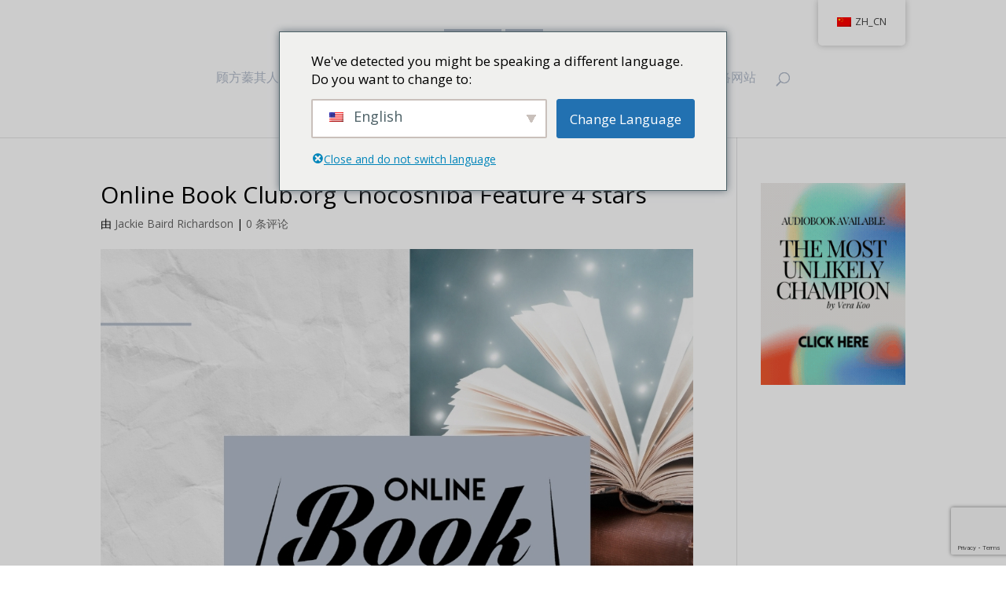

--- FILE ---
content_type: text/html; charset=utf-8
request_url: https://www.google.com/recaptcha/api2/anchor?ar=1&k=6Le_0REhAAAAAGf_TJZABX03EceW5FMIVeGULm_s&co=aHR0cHM6Ly92ZXJha29vLmNvbTo0NDM.&hl=en&v=PoyoqOPhxBO7pBk68S4YbpHZ&size=invisible&anchor-ms=20000&execute-ms=30000&cb=6ezo4n2swh9t
body_size: 48576
content:
<!DOCTYPE HTML><html dir="ltr" lang="en"><head><meta http-equiv="Content-Type" content="text/html; charset=UTF-8">
<meta http-equiv="X-UA-Compatible" content="IE=edge">
<title>reCAPTCHA</title>
<style type="text/css">
/* cyrillic-ext */
@font-face {
  font-family: 'Roboto';
  font-style: normal;
  font-weight: 400;
  font-stretch: 100%;
  src: url(//fonts.gstatic.com/s/roboto/v48/KFO7CnqEu92Fr1ME7kSn66aGLdTylUAMa3GUBHMdazTgWw.woff2) format('woff2');
  unicode-range: U+0460-052F, U+1C80-1C8A, U+20B4, U+2DE0-2DFF, U+A640-A69F, U+FE2E-FE2F;
}
/* cyrillic */
@font-face {
  font-family: 'Roboto';
  font-style: normal;
  font-weight: 400;
  font-stretch: 100%;
  src: url(//fonts.gstatic.com/s/roboto/v48/KFO7CnqEu92Fr1ME7kSn66aGLdTylUAMa3iUBHMdazTgWw.woff2) format('woff2');
  unicode-range: U+0301, U+0400-045F, U+0490-0491, U+04B0-04B1, U+2116;
}
/* greek-ext */
@font-face {
  font-family: 'Roboto';
  font-style: normal;
  font-weight: 400;
  font-stretch: 100%;
  src: url(//fonts.gstatic.com/s/roboto/v48/KFO7CnqEu92Fr1ME7kSn66aGLdTylUAMa3CUBHMdazTgWw.woff2) format('woff2');
  unicode-range: U+1F00-1FFF;
}
/* greek */
@font-face {
  font-family: 'Roboto';
  font-style: normal;
  font-weight: 400;
  font-stretch: 100%;
  src: url(//fonts.gstatic.com/s/roboto/v48/KFO7CnqEu92Fr1ME7kSn66aGLdTylUAMa3-UBHMdazTgWw.woff2) format('woff2');
  unicode-range: U+0370-0377, U+037A-037F, U+0384-038A, U+038C, U+038E-03A1, U+03A3-03FF;
}
/* math */
@font-face {
  font-family: 'Roboto';
  font-style: normal;
  font-weight: 400;
  font-stretch: 100%;
  src: url(//fonts.gstatic.com/s/roboto/v48/KFO7CnqEu92Fr1ME7kSn66aGLdTylUAMawCUBHMdazTgWw.woff2) format('woff2');
  unicode-range: U+0302-0303, U+0305, U+0307-0308, U+0310, U+0312, U+0315, U+031A, U+0326-0327, U+032C, U+032F-0330, U+0332-0333, U+0338, U+033A, U+0346, U+034D, U+0391-03A1, U+03A3-03A9, U+03B1-03C9, U+03D1, U+03D5-03D6, U+03F0-03F1, U+03F4-03F5, U+2016-2017, U+2034-2038, U+203C, U+2040, U+2043, U+2047, U+2050, U+2057, U+205F, U+2070-2071, U+2074-208E, U+2090-209C, U+20D0-20DC, U+20E1, U+20E5-20EF, U+2100-2112, U+2114-2115, U+2117-2121, U+2123-214F, U+2190, U+2192, U+2194-21AE, U+21B0-21E5, U+21F1-21F2, U+21F4-2211, U+2213-2214, U+2216-22FF, U+2308-230B, U+2310, U+2319, U+231C-2321, U+2336-237A, U+237C, U+2395, U+239B-23B7, U+23D0, U+23DC-23E1, U+2474-2475, U+25AF, U+25B3, U+25B7, U+25BD, U+25C1, U+25CA, U+25CC, U+25FB, U+266D-266F, U+27C0-27FF, U+2900-2AFF, U+2B0E-2B11, U+2B30-2B4C, U+2BFE, U+3030, U+FF5B, U+FF5D, U+1D400-1D7FF, U+1EE00-1EEFF;
}
/* symbols */
@font-face {
  font-family: 'Roboto';
  font-style: normal;
  font-weight: 400;
  font-stretch: 100%;
  src: url(//fonts.gstatic.com/s/roboto/v48/KFO7CnqEu92Fr1ME7kSn66aGLdTylUAMaxKUBHMdazTgWw.woff2) format('woff2');
  unicode-range: U+0001-000C, U+000E-001F, U+007F-009F, U+20DD-20E0, U+20E2-20E4, U+2150-218F, U+2190, U+2192, U+2194-2199, U+21AF, U+21E6-21F0, U+21F3, U+2218-2219, U+2299, U+22C4-22C6, U+2300-243F, U+2440-244A, U+2460-24FF, U+25A0-27BF, U+2800-28FF, U+2921-2922, U+2981, U+29BF, U+29EB, U+2B00-2BFF, U+4DC0-4DFF, U+FFF9-FFFB, U+10140-1018E, U+10190-1019C, U+101A0, U+101D0-101FD, U+102E0-102FB, U+10E60-10E7E, U+1D2C0-1D2D3, U+1D2E0-1D37F, U+1F000-1F0FF, U+1F100-1F1AD, U+1F1E6-1F1FF, U+1F30D-1F30F, U+1F315, U+1F31C, U+1F31E, U+1F320-1F32C, U+1F336, U+1F378, U+1F37D, U+1F382, U+1F393-1F39F, U+1F3A7-1F3A8, U+1F3AC-1F3AF, U+1F3C2, U+1F3C4-1F3C6, U+1F3CA-1F3CE, U+1F3D4-1F3E0, U+1F3ED, U+1F3F1-1F3F3, U+1F3F5-1F3F7, U+1F408, U+1F415, U+1F41F, U+1F426, U+1F43F, U+1F441-1F442, U+1F444, U+1F446-1F449, U+1F44C-1F44E, U+1F453, U+1F46A, U+1F47D, U+1F4A3, U+1F4B0, U+1F4B3, U+1F4B9, U+1F4BB, U+1F4BF, U+1F4C8-1F4CB, U+1F4D6, U+1F4DA, U+1F4DF, U+1F4E3-1F4E6, U+1F4EA-1F4ED, U+1F4F7, U+1F4F9-1F4FB, U+1F4FD-1F4FE, U+1F503, U+1F507-1F50B, U+1F50D, U+1F512-1F513, U+1F53E-1F54A, U+1F54F-1F5FA, U+1F610, U+1F650-1F67F, U+1F687, U+1F68D, U+1F691, U+1F694, U+1F698, U+1F6AD, U+1F6B2, U+1F6B9-1F6BA, U+1F6BC, U+1F6C6-1F6CF, U+1F6D3-1F6D7, U+1F6E0-1F6EA, U+1F6F0-1F6F3, U+1F6F7-1F6FC, U+1F700-1F7FF, U+1F800-1F80B, U+1F810-1F847, U+1F850-1F859, U+1F860-1F887, U+1F890-1F8AD, U+1F8B0-1F8BB, U+1F8C0-1F8C1, U+1F900-1F90B, U+1F93B, U+1F946, U+1F984, U+1F996, U+1F9E9, U+1FA00-1FA6F, U+1FA70-1FA7C, U+1FA80-1FA89, U+1FA8F-1FAC6, U+1FACE-1FADC, U+1FADF-1FAE9, U+1FAF0-1FAF8, U+1FB00-1FBFF;
}
/* vietnamese */
@font-face {
  font-family: 'Roboto';
  font-style: normal;
  font-weight: 400;
  font-stretch: 100%;
  src: url(//fonts.gstatic.com/s/roboto/v48/KFO7CnqEu92Fr1ME7kSn66aGLdTylUAMa3OUBHMdazTgWw.woff2) format('woff2');
  unicode-range: U+0102-0103, U+0110-0111, U+0128-0129, U+0168-0169, U+01A0-01A1, U+01AF-01B0, U+0300-0301, U+0303-0304, U+0308-0309, U+0323, U+0329, U+1EA0-1EF9, U+20AB;
}
/* latin-ext */
@font-face {
  font-family: 'Roboto';
  font-style: normal;
  font-weight: 400;
  font-stretch: 100%;
  src: url(//fonts.gstatic.com/s/roboto/v48/KFO7CnqEu92Fr1ME7kSn66aGLdTylUAMa3KUBHMdazTgWw.woff2) format('woff2');
  unicode-range: U+0100-02BA, U+02BD-02C5, U+02C7-02CC, U+02CE-02D7, U+02DD-02FF, U+0304, U+0308, U+0329, U+1D00-1DBF, U+1E00-1E9F, U+1EF2-1EFF, U+2020, U+20A0-20AB, U+20AD-20C0, U+2113, U+2C60-2C7F, U+A720-A7FF;
}
/* latin */
@font-face {
  font-family: 'Roboto';
  font-style: normal;
  font-weight: 400;
  font-stretch: 100%;
  src: url(//fonts.gstatic.com/s/roboto/v48/KFO7CnqEu92Fr1ME7kSn66aGLdTylUAMa3yUBHMdazQ.woff2) format('woff2');
  unicode-range: U+0000-00FF, U+0131, U+0152-0153, U+02BB-02BC, U+02C6, U+02DA, U+02DC, U+0304, U+0308, U+0329, U+2000-206F, U+20AC, U+2122, U+2191, U+2193, U+2212, U+2215, U+FEFF, U+FFFD;
}
/* cyrillic-ext */
@font-face {
  font-family: 'Roboto';
  font-style: normal;
  font-weight: 500;
  font-stretch: 100%;
  src: url(//fonts.gstatic.com/s/roboto/v48/KFO7CnqEu92Fr1ME7kSn66aGLdTylUAMa3GUBHMdazTgWw.woff2) format('woff2');
  unicode-range: U+0460-052F, U+1C80-1C8A, U+20B4, U+2DE0-2DFF, U+A640-A69F, U+FE2E-FE2F;
}
/* cyrillic */
@font-face {
  font-family: 'Roboto';
  font-style: normal;
  font-weight: 500;
  font-stretch: 100%;
  src: url(//fonts.gstatic.com/s/roboto/v48/KFO7CnqEu92Fr1ME7kSn66aGLdTylUAMa3iUBHMdazTgWw.woff2) format('woff2');
  unicode-range: U+0301, U+0400-045F, U+0490-0491, U+04B0-04B1, U+2116;
}
/* greek-ext */
@font-face {
  font-family: 'Roboto';
  font-style: normal;
  font-weight: 500;
  font-stretch: 100%;
  src: url(//fonts.gstatic.com/s/roboto/v48/KFO7CnqEu92Fr1ME7kSn66aGLdTylUAMa3CUBHMdazTgWw.woff2) format('woff2');
  unicode-range: U+1F00-1FFF;
}
/* greek */
@font-face {
  font-family: 'Roboto';
  font-style: normal;
  font-weight: 500;
  font-stretch: 100%;
  src: url(//fonts.gstatic.com/s/roboto/v48/KFO7CnqEu92Fr1ME7kSn66aGLdTylUAMa3-UBHMdazTgWw.woff2) format('woff2');
  unicode-range: U+0370-0377, U+037A-037F, U+0384-038A, U+038C, U+038E-03A1, U+03A3-03FF;
}
/* math */
@font-face {
  font-family: 'Roboto';
  font-style: normal;
  font-weight: 500;
  font-stretch: 100%;
  src: url(//fonts.gstatic.com/s/roboto/v48/KFO7CnqEu92Fr1ME7kSn66aGLdTylUAMawCUBHMdazTgWw.woff2) format('woff2');
  unicode-range: U+0302-0303, U+0305, U+0307-0308, U+0310, U+0312, U+0315, U+031A, U+0326-0327, U+032C, U+032F-0330, U+0332-0333, U+0338, U+033A, U+0346, U+034D, U+0391-03A1, U+03A3-03A9, U+03B1-03C9, U+03D1, U+03D5-03D6, U+03F0-03F1, U+03F4-03F5, U+2016-2017, U+2034-2038, U+203C, U+2040, U+2043, U+2047, U+2050, U+2057, U+205F, U+2070-2071, U+2074-208E, U+2090-209C, U+20D0-20DC, U+20E1, U+20E5-20EF, U+2100-2112, U+2114-2115, U+2117-2121, U+2123-214F, U+2190, U+2192, U+2194-21AE, U+21B0-21E5, U+21F1-21F2, U+21F4-2211, U+2213-2214, U+2216-22FF, U+2308-230B, U+2310, U+2319, U+231C-2321, U+2336-237A, U+237C, U+2395, U+239B-23B7, U+23D0, U+23DC-23E1, U+2474-2475, U+25AF, U+25B3, U+25B7, U+25BD, U+25C1, U+25CA, U+25CC, U+25FB, U+266D-266F, U+27C0-27FF, U+2900-2AFF, U+2B0E-2B11, U+2B30-2B4C, U+2BFE, U+3030, U+FF5B, U+FF5D, U+1D400-1D7FF, U+1EE00-1EEFF;
}
/* symbols */
@font-face {
  font-family: 'Roboto';
  font-style: normal;
  font-weight: 500;
  font-stretch: 100%;
  src: url(//fonts.gstatic.com/s/roboto/v48/KFO7CnqEu92Fr1ME7kSn66aGLdTylUAMaxKUBHMdazTgWw.woff2) format('woff2');
  unicode-range: U+0001-000C, U+000E-001F, U+007F-009F, U+20DD-20E0, U+20E2-20E4, U+2150-218F, U+2190, U+2192, U+2194-2199, U+21AF, U+21E6-21F0, U+21F3, U+2218-2219, U+2299, U+22C4-22C6, U+2300-243F, U+2440-244A, U+2460-24FF, U+25A0-27BF, U+2800-28FF, U+2921-2922, U+2981, U+29BF, U+29EB, U+2B00-2BFF, U+4DC0-4DFF, U+FFF9-FFFB, U+10140-1018E, U+10190-1019C, U+101A0, U+101D0-101FD, U+102E0-102FB, U+10E60-10E7E, U+1D2C0-1D2D3, U+1D2E0-1D37F, U+1F000-1F0FF, U+1F100-1F1AD, U+1F1E6-1F1FF, U+1F30D-1F30F, U+1F315, U+1F31C, U+1F31E, U+1F320-1F32C, U+1F336, U+1F378, U+1F37D, U+1F382, U+1F393-1F39F, U+1F3A7-1F3A8, U+1F3AC-1F3AF, U+1F3C2, U+1F3C4-1F3C6, U+1F3CA-1F3CE, U+1F3D4-1F3E0, U+1F3ED, U+1F3F1-1F3F3, U+1F3F5-1F3F7, U+1F408, U+1F415, U+1F41F, U+1F426, U+1F43F, U+1F441-1F442, U+1F444, U+1F446-1F449, U+1F44C-1F44E, U+1F453, U+1F46A, U+1F47D, U+1F4A3, U+1F4B0, U+1F4B3, U+1F4B9, U+1F4BB, U+1F4BF, U+1F4C8-1F4CB, U+1F4D6, U+1F4DA, U+1F4DF, U+1F4E3-1F4E6, U+1F4EA-1F4ED, U+1F4F7, U+1F4F9-1F4FB, U+1F4FD-1F4FE, U+1F503, U+1F507-1F50B, U+1F50D, U+1F512-1F513, U+1F53E-1F54A, U+1F54F-1F5FA, U+1F610, U+1F650-1F67F, U+1F687, U+1F68D, U+1F691, U+1F694, U+1F698, U+1F6AD, U+1F6B2, U+1F6B9-1F6BA, U+1F6BC, U+1F6C6-1F6CF, U+1F6D3-1F6D7, U+1F6E0-1F6EA, U+1F6F0-1F6F3, U+1F6F7-1F6FC, U+1F700-1F7FF, U+1F800-1F80B, U+1F810-1F847, U+1F850-1F859, U+1F860-1F887, U+1F890-1F8AD, U+1F8B0-1F8BB, U+1F8C0-1F8C1, U+1F900-1F90B, U+1F93B, U+1F946, U+1F984, U+1F996, U+1F9E9, U+1FA00-1FA6F, U+1FA70-1FA7C, U+1FA80-1FA89, U+1FA8F-1FAC6, U+1FACE-1FADC, U+1FADF-1FAE9, U+1FAF0-1FAF8, U+1FB00-1FBFF;
}
/* vietnamese */
@font-face {
  font-family: 'Roboto';
  font-style: normal;
  font-weight: 500;
  font-stretch: 100%;
  src: url(//fonts.gstatic.com/s/roboto/v48/KFO7CnqEu92Fr1ME7kSn66aGLdTylUAMa3OUBHMdazTgWw.woff2) format('woff2');
  unicode-range: U+0102-0103, U+0110-0111, U+0128-0129, U+0168-0169, U+01A0-01A1, U+01AF-01B0, U+0300-0301, U+0303-0304, U+0308-0309, U+0323, U+0329, U+1EA0-1EF9, U+20AB;
}
/* latin-ext */
@font-face {
  font-family: 'Roboto';
  font-style: normal;
  font-weight: 500;
  font-stretch: 100%;
  src: url(//fonts.gstatic.com/s/roboto/v48/KFO7CnqEu92Fr1ME7kSn66aGLdTylUAMa3KUBHMdazTgWw.woff2) format('woff2');
  unicode-range: U+0100-02BA, U+02BD-02C5, U+02C7-02CC, U+02CE-02D7, U+02DD-02FF, U+0304, U+0308, U+0329, U+1D00-1DBF, U+1E00-1E9F, U+1EF2-1EFF, U+2020, U+20A0-20AB, U+20AD-20C0, U+2113, U+2C60-2C7F, U+A720-A7FF;
}
/* latin */
@font-face {
  font-family: 'Roboto';
  font-style: normal;
  font-weight: 500;
  font-stretch: 100%;
  src: url(//fonts.gstatic.com/s/roboto/v48/KFO7CnqEu92Fr1ME7kSn66aGLdTylUAMa3yUBHMdazQ.woff2) format('woff2');
  unicode-range: U+0000-00FF, U+0131, U+0152-0153, U+02BB-02BC, U+02C6, U+02DA, U+02DC, U+0304, U+0308, U+0329, U+2000-206F, U+20AC, U+2122, U+2191, U+2193, U+2212, U+2215, U+FEFF, U+FFFD;
}
/* cyrillic-ext */
@font-face {
  font-family: 'Roboto';
  font-style: normal;
  font-weight: 900;
  font-stretch: 100%;
  src: url(//fonts.gstatic.com/s/roboto/v48/KFO7CnqEu92Fr1ME7kSn66aGLdTylUAMa3GUBHMdazTgWw.woff2) format('woff2');
  unicode-range: U+0460-052F, U+1C80-1C8A, U+20B4, U+2DE0-2DFF, U+A640-A69F, U+FE2E-FE2F;
}
/* cyrillic */
@font-face {
  font-family: 'Roboto';
  font-style: normal;
  font-weight: 900;
  font-stretch: 100%;
  src: url(//fonts.gstatic.com/s/roboto/v48/KFO7CnqEu92Fr1ME7kSn66aGLdTylUAMa3iUBHMdazTgWw.woff2) format('woff2');
  unicode-range: U+0301, U+0400-045F, U+0490-0491, U+04B0-04B1, U+2116;
}
/* greek-ext */
@font-face {
  font-family: 'Roboto';
  font-style: normal;
  font-weight: 900;
  font-stretch: 100%;
  src: url(//fonts.gstatic.com/s/roboto/v48/KFO7CnqEu92Fr1ME7kSn66aGLdTylUAMa3CUBHMdazTgWw.woff2) format('woff2');
  unicode-range: U+1F00-1FFF;
}
/* greek */
@font-face {
  font-family: 'Roboto';
  font-style: normal;
  font-weight: 900;
  font-stretch: 100%;
  src: url(//fonts.gstatic.com/s/roboto/v48/KFO7CnqEu92Fr1ME7kSn66aGLdTylUAMa3-UBHMdazTgWw.woff2) format('woff2');
  unicode-range: U+0370-0377, U+037A-037F, U+0384-038A, U+038C, U+038E-03A1, U+03A3-03FF;
}
/* math */
@font-face {
  font-family: 'Roboto';
  font-style: normal;
  font-weight: 900;
  font-stretch: 100%;
  src: url(//fonts.gstatic.com/s/roboto/v48/KFO7CnqEu92Fr1ME7kSn66aGLdTylUAMawCUBHMdazTgWw.woff2) format('woff2');
  unicode-range: U+0302-0303, U+0305, U+0307-0308, U+0310, U+0312, U+0315, U+031A, U+0326-0327, U+032C, U+032F-0330, U+0332-0333, U+0338, U+033A, U+0346, U+034D, U+0391-03A1, U+03A3-03A9, U+03B1-03C9, U+03D1, U+03D5-03D6, U+03F0-03F1, U+03F4-03F5, U+2016-2017, U+2034-2038, U+203C, U+2040, U+2043, U+2047, U+2050, U+2057, U+205F, U+2070-2071, U+2074-208E, U+2090-209C, U+20D0-20DC, U+20E1, U+20E5-20EF, U+2100-2112, U+2114-2115, U+2117-2121, U+2123-214F, U+2190, U+2192, U+2194-21AE, U+21B0-21E5, U+21F1-21F2, U+21F4-2211, U+2213-2214, U+2216-22FF, U+2308-230B, U+2310, U+2319, U+231C-2321, U+2336-237A, U+237C, U+2395, U+239B-23B7, U+23D0, U+23DC-23E1, U+2474-2475, U+25AF, U+25B3, U+25B7, U+25BD, U+25C1, U+25CA, U+25CC, U+25FB, U+266D-266F, U+27C0-27FF, U+2900-2AFF, U+2B0E-2B11, U+2B30-2B4C, U+2BFE, U+3030, U+FF5B, U+FF5D, U+1D400-1D7FF, U+1EE00-1EEFF;
}
/* symbols */
@font-face {
  font-family: 'Roboto';
  font-style: normal;
  font-weight: 900;
  font-stretch: 100%;
  src: url(//fonts.gstatic.com/s/roboto/v48/KFO7CnqEu92Fr1ME7kSn66aGLdTylUAMaxKUBHMdazTgWw.woff2) format('woff2');
  unicode-range: U+0001-000C, U+000E-001F, U+007F-009F, U+20DD-20E0, U+20E2-20E4, U+2150-218F, U+2190, U+2192, U+2194-2199, U+21AF, U+21E6-21F0, U+21F3, U+2218-2219, U+2299, U+22C4-22C6, U+2300-243F, U+2440-244A, U+2460-24FF, U+25A0-27BF, U+2800-28FF, U+2921-2922, U+2981, U+29BF, U+29EB, U+2B00-2BFF, U+4DC0-4DFF, U+FFF9-FFFB, U+10140-1018E, U+10190-1019C, U+101A0, U+101D0-101FD, U+102E0-102FB, U+10E60-10E7E, U+1D2C0-1D2D3, U+1D2E0-1D37F, U+1F000-1F0FF, U+1F100-1F1AD, U+1F1E6-1F1FF, U+1F30D-1F30F, U+1F315, U+1F31C, U+1F31E, U+1F320-1F32C, U+1F336, U+1F378, U+1F37D, U+1F382, U+1F393-1F39F, U+1F3A7-1F3A8, U+1F3AC-1F3AF, U+1F3C2, U+1F3C4-1F3C6, U+1F3CA-1F3CE, U+1F3D4-1F3E0, U+1F3ED, U+1F3F1-1F3F3, U+1F3F5-1F3F7, U+1F408, U+1F415, U+1F41F, U+1F426, U+1F43F, U+1F441-1F442, U+1F444, U+1F446-1F449, U+1F44C-1F44E, U+1F453, U+1F46A, U+1F47D, U+1F4A3, U+1F4B0, U+1F4B3, U+1F4B9, U+1F4BB, U+1F4BF, U+1F4C8-1F4CB, U+1F4D6, U+1F4DA, U+1F4DF, U+1F4E3-1F4E6, U+1F4EA-1F4ED, U+1F4F7, U+1F4F9-1F4FB, U+1F4FD-1F4FE, U+1F503, U+1F507-1F50B, U+1F50D, U+1F512-1F513, U+1F53E-1F54A, U+1F54F-1F5FA, U+1F610, U+1F650-1F67F, U+1F687, U+1F68D, U+1F691, U+1F694, U+1F698, U+1F6AD, U+1F6B2, U+1F6B9-1F6BA, U+1F6BC, U+1F6C6-1F6CF, U+1F6D3-1F6D7, U+1F6E0-1F6EA, U+1F6F0-1F6F3, U+1F6F7-1F6FC, U+1F700-1F7FF, U+1F800-1F80B, U+1F810-1F847, U+1F850-1F859, U+1F860-1F887, U+1F890-1F8AD, U+1F8B0-1F8BB, U+1F8C0-1F8C1, U+1F900-1F90B, U+1F93B, U+1F946, U+1F984, U+1F996, U+1F9E9, U+1FA00-1FA6F, U+1FA70-1FA7C, U+1FA80-1FA89, U+1FA8F-1FAC6, U+1FACE-1FADC, U+1FADF-1FAE9, U+1FAF0-1FAF8, U+1FB00-1FBFF;
}
/* vietnamese */
@font-face {
  font-family: 'Roboto';
  font-style: normal;
  font-weight: 900;
  font-stretch: 100%;
  src: url(//fonts.gstatic.com/s/roboto/v48/KFO7CnqEu92Fr1ME7kSn66aGLdTylUAMa3OUBHMdazTgWw.woff2) format('woff2');
  unicode-range: U+0102-0103, U+0110-0111, U+0128-0129, U+0168-0169, U+01A0-01A1, U+01AF-01B0, U+0300-0301, U+0303-0304, U+0308-0309, U+0323, U+0329, U+1EA0-1EF9, U+20AB;
}
/* latin-ext */
@font-face {
  font-family: 'Roboto';
  font-style: normal;
  font-weight: 900;
  font-stretch: 100%;
  src: url(//fonts.gstatic.com/s/roboto/v48/KFO7CnqEu92Fr1ME7kSn66aGLdTylUAMa3KUBHMdazTgWw.woff2) format('woff2');
  unicode-range: U+0100-02BA, U+02BD-02C5, U+02C7-02CC, U+02CE-02D7, U+02DD-02FF, U+0304, U+0308, U+0329, U+1D00-1DBF, U+1E00-1E9F, U+1EF2-1EFF, U+2020, U+20A0-20AB, U+20AD-20C0, U+2113, U+2C60-2C7F, U+A720-A7FF;
}
/* latin */
@font-face {
  font-family: 'Roboto';
  font-style: normal;
  font-weight: 900;
  font-stretch: 100%;
  src: url(//fonts.gstatic.com/s/roboto/v48/KFO7CnqEu92Fr1ME7kSn66aGLdTylUAMa3yUBHMdazQ.woff2) format('woff2');
  unicode-range: U+0000-00FF, U+0131, U+0152-0153, U+02BB-02BC, U+02C6, U+02DA, U+02DC, U+0304, U+0308, U+0329, U+2000-206F, U+20AC, U+2122, U+2191, U+2193, U+2212, U+2215, U+FEFF, U+FFFD;
}

</style>
<link rel="stylesheet" type="text/css" href="https://www.gstatic.com/recaptcha/releases/PoyoqOPhxBO7pBk68S4YbpHZ/styles__ltr.css">
<script nonce="c_yAcKZb2T4M6uDf3f5TSw" type="text/javascript">window['__recaptcha_api'] = 'https://www.google.com/recaptcha/api2/';</script>
<script type="text/javascript" src="https://www.gstatic.com/recaptcha/releases/PoyoqOPhxBO7pBk68S4YbpHZ/recaptcha__en.js" nonce="c_yAcKZb2T4M6uDf3f5TSw">
      
    </script></head>
<body><div id="rc-anchor-alert" class="rc-anchor-alert"></div>
<input type="hidden" id="recaptcha-token" value="[base64]">
<script type="text/javascript" nonce="c_yAcKZb2T4M6uDf3f5TSw">
      recaptcha.anchor.Main.init("[\x22ainput\x22,[\x22bgdata\x22,\x22\x22,\[base64]/[base64]/[base64]/[base64]/cjw8ejpyPj4+eil9Y2F0Y2gobCl7dGhyb3cgbDt9fSxIPWZ1bmN0aW9uKHcsdCx6KXtpZih3PT0xOTR8fHc9PTIwOCl0LnZbd10/dC52W3ddLmNvbmNhdCh6KTp0LnZbd109b2Yoeix0KTtlbHNle2lmKHQuYkImJnchPTMxNylyZXR1cm47dz09NjZ8fHc9PTEyMnx8dz09NDcwfHx3PT00NHx8dz09NDE2fHx3PT0zOTd8fHc9PTQyMXx8dz09Njh8fHc9PTcwfHx3PT0xODQ/[base64]/[base64]/[base64]/bmV3IGRbVl0oSlswXSk6cD09Mj9uZXcgZFtWXShKWzBdLEpbMV0pOnA9PTM/bmV3IGRbVl0oSlswXSxKWzFdLEpbMl0pOnA9PTQ/[base64]/[base64]/[base64]/[base64]\x22,\[base64]\\u003d\x22,\[base64]/Du8K7w4gxYAdzwpJlDQbCuwPCnhnClChEw6Qda8KVwr3DsipYwr9kEW7DsSrCv8KLA0FHw74TRMKWwrkqVMK6w44MF2PCv1TDrCV9wqnDuMKYw5M8w5dAAxvDvMOkw4/DrQMJwprCji/[base64]/[base64]/ClDbDgC7ChMObd1NBwpcpwoZnVMKyaj7CsMOQw67CkRPCg1p0w7rDgFnDhSzCnwVBwrvDm8O4wqkMw6cVacKDDHrCu8KMDsOxwp3DjRcAwo/DgMKPETk6cMOxNF05UMONR2vDh8Kdw6rDmHtAOAQew4rCosOHw5RgwojDukrCoRVbw6zCrjdkwqgGRzs1YE3Cp8Kvw5/CpcKww6I/FhXCtytowpdxAMKzfcKlwpzCryAVfAXCv37Dun8Xw7k9w5LDpjt2eU9BO8K5w5Rcw4BAwpYIw7TDhz7CvQXCtcK+wr/DuC55McK4wrnDqjocRMOkw4bDg8K5w5HDkE7Ck3V2bsO4BcKNM8Kjw4jDkcK8JC9awrzCoMOFfkoDOcKFFjXDvnVYwp5TAWdeQMOZXmvDtW/[base64]/Cj1RQQMKkwr01I1TCusKnIcKYZcOoChwSKX/Cm8OYUBgzacOSY8Omw7xcC3fDk302JB1Iwq1Zw5IuHcKPScO+w4DDmj/[base64]/DnU9iOcKBbMKJw4PDucO+w63DvMKySsKrw5/ClEnDjUDClHZ7wrM6w4ZZw4grOsKkw7TCjcO8DcKAw7/CnCXDj8K3e8OkwrzCrMK3w7jCqcKDwqB+wo4zwptXejbCgCbDhXEte8KYUcOXW8KCwrrChwRtwq1PXk/DkhwRw4xDBSrDuMOawojDu8Kbw4/[base64]/DjcOGwp8wwrzCvkvDl0fDnMKhQsKUYTUCLMO1wqhAwp/DrxvDrsOtU8O9VzvDncKKRsKWw6xiQjoQJFRIbcOpR1DCm8OlSMKqw4LDmsOkM8Oaw5BZwqTCq8Kvw7AQw6AALMOzBwx1w4NTasORw4R1wrQPwobDicKqwofCsiXCvsKaZ8KzHldXWWxyWsOPacO/w7phw4vDhcKywrjDpsKTw57CnyhcRDthRwVjJCFJw6HDksOaVMKTCBvCm3bClcOAwo/DgTDDhcKdwrd2NiPDjixVwq9df8Oaw6E7w6h/HXrCq8OQV8OOw71FZ21Cw4DDrMOpRhbCmMO1wqLDoU7DjsKqWGAWwqgXw4gcYsKXw7ZbUHzCgBhjw7EHbsOSQF7CmhbCgTHCo3hKJ8KdOMKDXcOACMO6NsO7w6MNC3VXfx7CvMOzahbDjcKZw4XDlAzCh8OCw4MmXiXDhmzCuABAwpJ9J8KBQ8Opwpx/X1Q6dcONwqBNJcKxaRbDqQzDjCAOMh8/fsK6wolyX8KWwroNwpt3w7XDuRdsw5lzbhfDjsOyfMKKXxvDrzkWHWLDhTDCn8Oce8KNE2khY07DkcOZwqfDhCfCohg/wpLCvSbCt8K2w6jDtcO6K8OSw5nDrsK/QhMvOMK9w5rCpkVZw53DmWnDkcKSAVjCsXNOZmEpw6XCqlTClcK/wqfDuHhXwq1+w5Frwo8fdE3DpFTDgMODw7vDs8OyS8KkcTt/Rh3CmcKbRBTCvF0JwqHDtGl6w5czRn9nRg5/wrDCvsKTfwsow4jCi0Jcw7YrwoPCgMKZVRDDksKuwrHCpkLDuCtTw6jCgsK9B8Oew4rCn8O7wo1vwr5LdMOMG8OfYMO7w5rCpMOww7fDm3LDuAPDqsOFE8KJw5rCrcKUWMK4wqI5WAXCmQ7Cmzp8wp/Cgzl2wrrDq8OhKsO/ZMOzFHrDhi7DgcK+DMONwo8sw5zDtsKUw5XDiQkZMsO0ImTChkzCqVbConrDhC16wrEjOcOuw6LDn8K/w7lOanDDpHFONQXDu8OKX8OBYz1TwogSGcK/KMO9wpTDjcKqLRHDl8O8wrnDtRA8wrfCg8OBT8ObTMOlQyXCpsOMMMOVaRZew60ywrTDiMKmHcOHZcOzwqfCrXjCnVULwqXDhRDDsQtcwrjCni81w75UfmMww4APwqF5H0DDvTnCpsK/w7DClFvCs8KoG8OOG1BBDcKLGcOww6XDr3DCr8OBIMOsHWLCn8O/wqnDtcKrEDHCvMO4ZsK/wpZuwovCqsOjwrXCo8OMTA/CjnPDj8Kqw5Q1wqnCrMKzFCkMAlEMwrnCr2prKH/[base64]/DgyXCpw3Ciz93w7TDsTkGMykLFcKCch1CQgTCo8ORWHBMHcOjUsO8wrUnwrJBTMKcSX8ywrDCtMKvKjDDrsKUKsOsw7NTwrw6Ry1CwqrCiD7DlCBAw7Z2w4M7IMORwphJYCzDmsKzP0s+w7bDuMKBw4/DoMOtwqvDk0nCh0/Cjn/DrzfDisKsezPCpFdpX8Ouw75fw57CrG/Dl8OdE37DtWHDpsKsW8OwCcK8woPCkmkdw6Y4w49EMcKyw5BzwpfDoGfDqMKDFTXDrAc1RMObEmPDiQE/[base64]/CqTNYwokywpcawpvCnBl3NBRpQsKwwp/Drz/CisKRwo3CsSjCi37DmGc3wr/CiRREwrnDqBkYcMOVN1IsEMKXBcKOCAjDscKZDMOmwpHDjsKAFRdMwrZwTA00w5pkw6rClcOuw4zDkSLDjsKYw6haY8OkTlnCpMOqbGVZwp/[base64]/ClsKbQcOScsOTwq0eHsOIwrM4w4XCicOPw6BVw6BPwp7DghU5WCzDisOcIMKdwpPDhcK5b8KWecO7L2nDicKXw73CllNUwpfDqsKVF8KVw4t0JMO4w47CniJyYFlXwolgb3zDo31aw5DCtsKbwo8pwoXDtsOOwrrCj8KEVkDCjHTDnC/Dm8Kqwqt4bsOHU8KPwoc6JTDCuDTCumQGw6MGCRPCisKBw5XDtBJwXCJBwpp8wqpjwplIERnDmGbDl3dnw7V6w4oHw6tVw5DDpl/CmMKrwrHDn8KLbxgWw5HDmQDDmcKkwpHClTLCjWUmTWZkw73DnSHDqCJwD8O1ccOTw7IoKsOnw6PCnMKfPMOMDW5eNF0aRsKsMsKcwqNcaEvCo8OHw74kJztZw5kKYlPCrHXDjSwww6HDtcODChXCi31yXcOKYMOhw53DmlYbw41/w5LCrxVNJsOFwqTCo8O7wpDDhMK7wp1zEsKawp1fwoXDowV0dxs6BsKmw4rDssOUwqfCt8OUZSo+VW9pMMKOwq1Vw6B+wrbDnsO2woXCmENdwoFJwrLDq8KZw67CoMKkDCsTwrApFBwGwpHDu0Zlwp1Qw5vDnsK3wp5aM2stVcOFw7M/[base64]/[base64]/DjiLCrcOVW8OwLEUaw5rCusKgw5sTGMOHw5gTH8OTw6F1fsK4w4lPeMKPRQtvwrtIw4jDgsKVwrjCq8OpdcOBwq/Dnklbw5HDlH/DvcOFJsK6a8KSw4w5CMK1LMKyw58WcsOvw6XDqsKMf2E4w55yJcKVwpVbw7VQwrTDnTDCr3PCgcK7wqTChcKFwrrCmibDkMK9wq/[base64]/[base64]/Cq3gawoPCsMKyw7fDlDQsJkZ9wrVwQsKjwrkowrPDlTzDoBzDrV1pXnnCs8Kjw5TCosOfeiDCh3fCsyTCuibCm8KCaMKaJsOLwrl3DcK8w65/TsKzwrc3TsOLw4hiUUJiVEbClMO+VzLCtTvCrUbDgQDDmGBZKsKUSCE/w63Dh8Kmw6hwwpcKTcO0BBTCpALCmMKAwqt1HgDCj8KdwohgMcOUwrPCssOldcO1wpXDgg4vwpfCll5bEcKpwp/Ct8ONYsKlBsOewpUIQcKQwoNuXsODw6DClhnCsMOdMEjCgsOqe8OiKMKEw5vDsMORMRHDm8ODw4XCjMO8WcKUwpDDjsOAw71cwpQyLRRAw4tZUG0wXxLDn3/Dh8OuFsKdf8KEw5YaAsOrPsKew4ouwoHCj8Kkw5HDjSDDssOqdMKgYXVmWgDDh8OmNcOmw4XDr8KUwqZ3wqnDuT5+JFDCgA4+WFwoFmEGw5YbDcO/wrFGVwHCgjHCjcOHwrV5w6x3HsKnM1bDoSM2aMK+UjZ0w7LClcOiR8KVcXt3w6lcOHLCr8OvSAXDvm9sw6/CvcKJw4h5w5bCmcOEesOBQmbDlHrClMOlw5XCvV0dwoPDpsOJwqLDpA0Lwqx5w5ItZ8KeMcOwwrjDpi1hw5cowpHDiQUtwqDDvcKFWWrDg8OzI8OpKTM4D1fCmAF0wpzDnMK/TcKTw7/DlcOwVz1bw4ZtwpM+SMOXAcOxJgwMAMOPcGRtw7ojFcK5w5rCg3YGCsKzZ8OJMMK3w7IbwqYzwoXDncOqw6nCpzcEaWvCqMOrw6Qow6NwOSnDiUHDrMOWCCTDosKZwpPCgsOiw7HDqSM7VGgAw4d8w6/DjcKdw48jLsOswrbCnx97wojCuFvDlh/CjsKVw5Mxw6sFPFUrwrFhRMOMwr40O1PCljvCnmBTw4lKwqlkE0TDokHDpcKSwp5VCMObwr/CisOaTSQPw6k6bQESw6AJNsKuw7p7w4RCwp8oc8KgcsKGwoZNaDNIDCbCjD91LHLCqsKZDMK6OcKXCcKBHlcow4ARWHrDgn7CrcOvwqrCmMOkwq4UDGvDu8KjM17Ds1V1EV0LIcOYDcOJTcK1w7/[base64]/[base64]/CjknDrHvDvwDDv8OfH1hCwpk8w6jCryDCvsOcw703wpRyAMOhwpzDk8KZwqLCpj0pwo3CsMOjCAscwoPCrCBNalBow6HCkU0lSmnCkQXCh23CmsOpwqLDinbCs3LDkcKdeGpTwrvDnsKewovDm8KMCcKfwrIVEwzDsQQewqjDh2ooW8KxTMOlWB/CvcOCJ8OhccKKwoBAwonDoV/Cs8OTesK/YcK4w7gqKMK7w6FewpnDicOLcG0VK8Kgw5VDY8Kibz/DpcOWwp5oScO+w6/CuRjCric8wrArwrVbasKHcsKoJArDlW5HecK7w4nDp8Kew6PCosOaw5jDgXTCo1XCgsKkwp/Dg8KCw5fCsQLDmsOfO8OccnbDucOqwqPCtsOhw5XCm8OEwpEvcsKMwptSYSsQwoUBwqMnC8KIwofDnVjDlcKnw6LCgMONG3FJwpBZwpHCi8KwwqkzR8OjBFbDq8ORwoTChsO5wonCsQ/DlQrCgMO9wpbCt8OXw4Ebw7YdMsO1w4QXw4hNGMOfw6UbTsOJw6hGccK+wopgw6Vxw7nCkQTCqk7CvXPDqcOXEcKfwo94wprDrMOcK8OBBDIrDsKsGzZXbsK1BsKNFcOCEcOEw4TDmlbDmcKQw5zCpwjDvTl+UCTChAkYw7RMw4Y/[base64]/[base64]/[base64]/bhsnw4DDlmAQw6XCnE8Tw7vCh8KCV3vDm1zDl8OLB38sw5PCu8O+wqU1w5PCtsKJwpR0w4TDjcOECVQEXF1edcKVw73DoTgBw4ATQHHDpMOVdMOdTsO4WTRfwpnDk0BBwrPCjW3Ct8Oow7QXVMOvwr5iWMK7b8K0w44Iw4fCkMK9Wg/[base64]/CisKcwr/DtDRrw6Y2w4DCusKxwrwNZMOvw4vClBbCl27DssKZw4dIYMKiwogIw4bDjMK1wrXCihXCpHgpOMOEw55VfcKIC8KBVTMoYE9/w6jDicKvSVMMVMOJwp4jw6wkw7cqMBBxZDxXFsKvasOKwrLDkcKAwpHCvn7DlsOCF8KFKsKiE8KDw7zDhsKOw5bCpjDCsQ45NRVAWkvDhsOlQcOkIMKvIcKjwoMQC055dEbCqwDCh1R/w4bDsmZ5dsKtw67DksKKwrY1w5tlwqrDtMKXwqbCucOQN8K7w73Du8O4wpU5QxjCnsOxw7PCi8KNCHnCqsKAw5/DlsOTK1XDn0ESw7JAFMKawpXDpz9bwrwrd8OYUUd5HlFkw5fDuHwiUMOQN8K5NU0PUnsVJ8OFw6DDncKwQMKPOQBALVrCrA04cg/CrcK9w4vCiXfDrzvDmsOiwqXCjQTCngbDpMOnDMK2esKiwpvCr8ODGcKyOcO7w6HCsHDDnHnCqQQTw5bCisKzNBJCw7HDhhJywrwjwrRRwo9KI0ktwpE2w4tFQwRzKlHDknnCmMOubgk2wq4/WFTCj0olB8K8AcOzw6fDuwDClcKawpfCq8KtUcOdQjTCvCg7w7nDg1PDl8Orw48bwq3DlsKgGibDoBQ4wq7DhzwiUCLDosOowq1Gw4PDhjBfJsK/[base64]/DscKqwoXCuDPCvFFWLhXDhcOgw6AAYFhgI8Oaw5XDoBDClzkfeVrDkMKCw6HDl8OXaMO0wrTDjAsCw45jIVYFGFfDqMOASMKEw556w6vCtQjDkVvDkEdQIsK7anMuSkFgc8K/[base64]/Cg0bDh8OFwpQSK1IYwq17w6cXwpTCl8K9ScK/[base64]/CucObw443wpvChMO/[base64]/DvinCgcO+w7fCknZ9WsOSw67DqS8bClTDqGoWw50BC8O/w6FDXXjCnsKrUg9qw6J6cMOjw4XDi8KMIcKjS8Krw7bDocKhSilFwp00W8K9MMO2wpHDk0nCl8Onw6HCkgtWU8OgJ17CgiARwrlISGtfwpfCpEwHw5/DosO4w4R1dcKUwpnDrcKAXMOVw4PDn8O1wpzCoxLDqWRoHBfDt8K4KB0swrHDoMKXwpRIw6jDjsOXwqDComB1fzQ9wp48wr/CoxM5w4kww7k1w7nDicO4fsKNcsKjwrzDpcKEwo7Cj1dOw4/[base64]/CiMKgU8OsfCUiwrEEYsOUwrXClwrChMOaQ8OwUHTDiXFfEMOqwqBdw5jDs8O9dk94FSVDwoBlwqpwIMKzw4RBwpTDrF5/wqnCkFdcwqPCqyN6ecOBw5bDlMO8w6HDmyx9BFPCncO8VmlyZMOgfj/CjWzDo8OpXmnDsB4fDQfDsiLCh8KGwrjDt8Obc1jClClKwqzDo38wwpTCksKdwqxPwoLDtgFseSXCs8Klw5doTcOYwrzDuQvDv8OmAkvCt2V/w7nCpMKWwpkhw4gCLsKBDVhRUMKKwq8kTMO8YMOewozCoMOvw4LDnBBHOcKKacKtYAPCvUwRwokvwq4nQsK1wp7CmhzCjkRSTsOpYcK/wr4zNVYbKgsBf8K6woPCoAnDlMKSwpPComoneC8tYTZgwr8jw4XDn2tZwo/DvQrChmfDpMOLJsKqFMKAwoIfez7DocKAMAbDpMOHw4DDlCrDsgIdwqLChHQRwoDDlDLDrMOkw7RFwrjDq8OWw6l+wr0Fw75MwrM3NsOrM8OnImnDkcOpL0JKU8O+w5EOw6bClkfClgYrw6nCi8O/w6VhWMKsdGLDq8OFH8OkdxbCqUTDmMKdfjBNO2XDhMOJARLChMO0wo/CgSnCnwjCk8KGwqZ0dxpTVMKYQmhJwoQDwqNPfMKqw5N6UWbCgMOWw4vDn8K4ecOAwr92XhLDkw/CnMK7FMODw7/DnMKmwpDCuMO7w6rCh2xrwowZeXzDhiJQfk/DjzrCtcK9wprDrG8pw6hxw4EywqkSR8KueMOSHjjDm8KVw7YkLx5BIMOpHjAta8OOwoJnS8OoPcKfWcKga0fDrkB3LcK7w6ZAw4fDusK7wqvCn8KnTSJuwooaIsOzwpnDk8KKI8KqEMKRw7BLw7FUwqXDkEvCvMKqPXkfalvDhHzDlkR/cmRDbiTDijrDmQ/DtsKEehgdb8KJwrPDgHTDmAfDkcKpwrDCuMO3wqNIw5YqN3TDoX3Dvz7DsRDDljfChsKOAsKTCsKNw4TCtjo9anjDusOPwoBuwrh5cw/DrEEVOlVGwp47RAR7w6d9w7vDjsOPw5R+fsOTw7hIMx4MY2rCtsOfLsOffsK+fmEzw7NAOcK8HVRfwq1Lw4MTw67CvMOSw5kMMxrDisOWwpfDtSFgTA56f8OWJV3DvsOfwqRNT8OVc0EPTcOwb8OBwoIaXGItZsOdQHXDlzLCh8Kfwp/ChMO4dMOAw4IGw7fCvsK/RyDDtcKKfMOiUh54T8OZKkDCrhQ8w5bDrTLDunLCsi/DuGnDq24+w6fDv1DDtsOBISE/KcKSw5xnw6Ikw53DpAgjw7lPN8KkRxjDrcKPOcORbGTCjx/[base64]/[base64]/CksOQc1DClHdFw40ffTQDw6PDjcOTw6bCuMObw5JQw7rCuypgw4LDu8OWw6/CjsOffQN7GcOpWw/CssKRRcOLMS3ClAwdw6DDu8Oyw5DDisOPw7gOesKEDBTDv8Ovw4Mkw7HDuzHDiMObEsOLB8KeVsKqXhhLw6h3WMOlC3fCicOlYiXCo1HDoDAoTsOVw7gVw4NlwoFJw7Rfwol2w5dvLlc+wotUw7J/Sk/[base64]/w5bChcK2M8O9CzRGYsOWTMOdwrnClyMuSQ5vw69ewqjCtsK8w4UFNsODFsO3wrYow5LCvsOcwoVYSMOIZcKQWlXDv8Kzw4w4wq1Obz4gPcKnwpZnw5QNw4RUVcKSwpYtwrhfGsOfGsODw780wr/CrlPCrcKbw4DDi8OrHjYBaMOpaQzDqsKvwq9vwqDDlMKwPcKTwrvCnsOdwo8mQsKtw6gsSQLCjjFcQMKmw6/DgcO2w4wpcVTDjgDDs8OpcVHDszBbYsKtDXjChcO4D8OcFcO1wo4dJMOVw6TDu8OywofDjXUcEA7CsgMXw55Fw6IreMKnwpXCr8Kgw4Iuw6rDp3oLw77CrsO4wq/DinBWwoIEwp0KHcO/[base64]/woTClDzDqcOdbcKJwpXDrMKuIcOEwqVmw7rDiQ0OWcKHwpBnYgDCvGHDtcKiwqvDjMO6w7JLwoHCn0NABcOFw7pOwqdMw7JSw6nCrsOEM8K0wrjDgcKbe1wqdTTDtWJzKcK1w7YHWXJGZnjDuwTDgMKRw4FxK8K9w45PfMOKw7PDpcK9d8KSwqlSwqV4wpLCg2/ClnbDicOOFcOhfsKzw5fCpFV8Tio2wofCpMKDRMO9wpNfbsOjXm3CvcOhwpvDlTzCmcKCwpDCp8OrC8OHKGBSYcKvNiAOw5RBw53DpCZIwoBSw7YOQCbDq8KDw4NnH8KjwrnCkgV5X8OXw6/DpHnCpyENwosYw5YyCcKJX0BiwoTDjcOoTmFKw7shwqPDphtNw4XChiQgbgHClTg0dsKXw7nCh1pDMsKFehEMScO+NA4kw6TCocKHEiXDtcOQwqzDii4Nw5PDgMOLw6hIw6vCvcOMZsOXADlhwpTCuiDDhn8rwq/CkhdfwpTDs8K/eFcWPsOxHBdFWUbDvMKHVcKVwqvDjMOZbEsbwqdGH8K2esO/JMOrP8OOOcOIwqTDtsOwK0fCh08Qw6PCucK6McKYw45uwp3DpcO4JB1JQsOQwoXCpsOTUQI3UMO2w5JPwrTDr0zCqMOPwoF5acKvTsO/PcKlwp7CmsOZeWt2w6QSw7ZRwofChAzDgsKKEcOmw67DiiULwqRPwqhFwqhxwpPDj13Dp2rCn3UPw6PCpcKVwrrDmUnCosOow7rDvXTCiC/CoWPDosO+W1TDoiXDp8Oiwr/CnMK7LMKJVMKhAsO/[base64]/[base64]/[base64]/QWbCqMKLwozCkcOoH8ObFDbCmsO4wqTCgwXDhMOdw59nw6xTw5zDusKWwpoPCG9TYMKvw794w6nCmkl4wowbTMO/wqFcwqMpNcONbcKcw5DDkMOIa8KQwoBew7/DncKNHxUVE8KrNyLDisOVw51Hw6FKwpBAw67DoMO/W8KOw5/[base64]/[base64]/Du8OxBz0rw4lbScOUwpjCrsOMwpsYwopww6vCtMOKOMOABD9FL8OMw6MSwr7Ci8O7V8ONwofCq17DksKtEcKqdcKlwqxqw6XCjx5Cw6DDqMKXw6/DrFfCisOdSMKzXVxODmoMWB5twpZLfcKQAMOew43Cp8Kcw77DgDDCqsKeA3XCrHbCoMODw5pIGjcWwo1Ew5hOw73Cr8OOw4rDn8KXIMO7M0dHw7oOwpB9wqY/w4nCmsOVUxrCnMKNQEfDkhPDtQrChsOGwp3CvcOAWsKAYsOww74aOsOiIMKHw6MNfEXDrGDDusOMw5LDg0M5OcKpw4AXTXdMRg4sw73Cm2DCoCYAN1TDuUPCgcKxw5PDtsOGw4PCt31qwoXDuWnDr8O/w5jDll5BwqVsM8KLw5DCgU93wpfDrsKqwod1w4bDgCvDlEvDnjLCkcORwrDCuSLDhsKabsOLGCvDtMOsSMK2FWkMR8K5WcOlw5PDlsKPWcKpwoHDqMK7fcOww6llw4zDu8KIw6FrCT/DlMO5w5QAVcODZivDucOSJD3CgwEDdsOyKUTDtiEXGMOZGMOoa8KOXGMnfSMZw6bDtlMCwpMzCcOnw4zCiMOkw7RGw6tPwqzCkcO4CcOMw6lqbA/DgcOwP8OYwpRPw6YZw4jCssKwwocWwo/DpMKdw6Uzw5bDpsKtw4zCs8K9w7JGJ1DDjMKZA8O6wrrCnVVlwqrCklRVw5g6w7ARBMK1w6ocw5Jww5TCngpgwo/CmMOdNXPCnBE8AD4Ow5VKOcK7eygUw4Few4jDj8OgbcK+f8O5QTzDocK1ahjDv8OtKGg7RMOYw77DnwzDtUcBY8KRMU/CuMKKWBpLUcOZw6LCp8O4B0xmwqHDgBfDh8OGwqfCpMOSw6kSwqrCkBkiw4tzwodXw4I+VzfCgsKVwqsew6V6A10kwq0RL8OmwrzDiCF1ZMOGccKyHsKAw43Dr8KrGcKMJMKCw5jChRzCr33ClRDDr8KYwr/[base64]/[base64]/[base64]/UCEBFRDDtsOjw7hLBjUAw6URwqvDo8KMSMOiw6kXwpfDjn/Dp8Otwp7Du8OdYcOHD8Oxw6DCmcKTRMK/N8KwwoTDqWPDvn/CphFOMRfCusO6w7PDl2nCtsO5wopMw4vDiU0Aw5HDtQg6W8KafXLDrlfDkCfDtjvCm8K9wqkWe8KuI8OMV8K0G8Onwq7CjMKZw7gAw41lw6xNfFrDvkLDtsKIYcOcw6hOw5DCu1TCicOgIWg7EMOKN8OiJXzDs8OxGxBcB8KgwpwNCkfDhgpswpsAXcKIFkx5w4/[base64]/CqsKTw4oQYMOVVQ0Ow4ZjQm3DjsO0w6J2cMOddgl/[base64]/DpEl+wrFXwrXCvMOOwoDCgVg1YMKyw7TDv8KaOcOfG8OPw4YuwrnCvMOub8OkWcOPV8OBLg/CtRZowqLDj8K0w6TDrGPCjcK6w4N1DlTDiFRqw61dZVvCrwrDjMOUegNfe8KIH8KEwrzDuXpmwq/ClAjDg1/[base64]/[base64]/ccODTBbDn8Kfw5HDucOTO8OJwoY9cxcJwonDg8OMG3XChcO8w7zCo8OowodQH8KhekgJBEZoIsOgdsOTS8OuWSTCiSjDp8Kyw41BGj/[base64]/DiQ8kw6BGeBHCu8KYwprDm1LCj3LCv8K1woJZw6olw6YAwqEHwp3DnClqD8OFasOgw6PCpAUrw5h9wp8LA8OgwqjCvi3CgMKDNsOWUcKuwpXDv3nDrjhCwrHCvMO6wokYwqtCwqnCrsKXQADDhEd9G07CkhvCvwrCkxFjPBDCmMK0K1ZWwqnChV/DjsKAGcKXNE9wOcOjacKPw5nClC/ChcK2OsOaw5HChcKNw7ZoJFbCrsKKw6N/w5TDncKdP8K1cMKywr3Dv8Ozw5cYVcOgbcK9dsOGwq42wptgSGhqXDHCq8K+FWbCpMOzwo8+w5HDssKvTybDgQp1wrXDsV0ZbWwpFMKJQsKDXWdKw6vDuFlUwqnChhB/e8KbZU/Ck8O9wrJ5w5pwwrUnwrDCq8KPwq/CvhPCu058wq9pTMOYfXXDmMO/YcOKVVXDiQ8qwq7CokzDn8Kgw4HDv3IcEybCk8O3w4gyX8OUwpFJwoDCryfDlAdQw48xw5R/wrXDrhEhw7AeZMOTXydlCQfDtMOKPSHCmcO/[base64]/DsTnDkMKgwocPwp0aKG/CvBN/WmbDlcKiecK+QsORwpbDkhJ1W8K3wrVww73CkHA/IcO8wr4hwq3DrMK9w6xFwro7PABhw6UwFCbCocK8wpE1w4zDuxIIwqcHCQdTWRLCikF6wpzDlcOAcsKKDMK3UFXChsKfwrTCs8KGw7UfwqRvD3/CoX7DlU5dwpPDvTw9JmvDt31aUh1uwpLDksKowrMtw5PChcOPDcO6A8KiDsKxJkN8wrXDjhjCtx/DoifDtEPCpsOhL8OMQFQ2AE5uC8OUw5VZw71qRsO7wq7Dtm8lBDoUw5jCtB0XJwzCsygbwqbCpRxAJ8KmacKVwrHDvVFHwqsPw5TCusKIw5jCpB89wp9Nwr5bwrfCpBFmw5BGIg4xw6sQPMOLwrvCtn8SwrgMecOEwp/[base64]/CELCsSXDr09Vwpx3XsO0DRBsw7gmw4PDtcO+wqUKeVYZw6s1TSDDpcK+RSlnR1d/[base64]/DjzAAw5BNKsKEwr48wrVgBlfCvMKXw6wBw6nDugfCrlR+RW/DsMOndAJowqB5wrdKM2fDiA/[base64]/ZcOrVTMxw4XCtcK+HsK6w5Nfw7o+ah8vVxjDiWMHKsOpZzXDt8KYfsKhCgsZCcKfF8O+w7bCmzjDucOww6UJw65kf18Ew47DsyIxY8KIwoMfwq/[base64]/w4XCn8K9woLDicKaf0rDimbDt0/DoQzDtMKkakXDuk4oesOxw5URE8OnSsO2w5Ubw6zDvV3DlDszw4HCqcOhw6YycsKnPwk+JMOtGV/DowXDgMOfbhcBe8KbZzEZwoVjcW7DlXtPLVjCk8OnwoAjc1vCjVXCv0zDiDQbwrBXwonChcK+w5rCr8KvwqHCpk/Dm8KgGG3CuMOWJMK1wqceDcKiRMOZw6cLw5wcARjDiArDpRUJS8KXIkTDlxHDu1k0b1h8w4Zew4BgwpVMw43DiEnCi8K2w4oUIcKFCVLCoDclwpnClcOyem1XV8OQGcOFTE/Dt8KIDSdvw4gyGcKDYcKzH1p6P8ORw4vDlkB6wrUiwrzCvXXCujPCqR4RQ17Cu8OCw6/Cg8KkNUPDmsOyFRUKE2YHw4rChcKzbsKePi/ClsOEOQ5LeBQEw61ML8OTw4PDhMOhwpVHAcO+IV4RwpTCgAd8dMKzwrTCj1k5EyNiw6rDjcOFJsOzwqvCsjBmX8KyHlLDoXzCvFkiw48NDsO6esOXw73DuhvDilY/OMOkwqwjQMOPw6XDnMKwwpt4J0FUwozDqsOmThYyZhvCi1ArbMOHfcKgfkZfw4rDtgfCqcO5T8K2Q8KxC8KKF8K8LMK0wqVtwoo4fR7ClFgfOnfCkTPDig5SwpZrNHNIU2EsDSXCiMOIdMObDMKxw6bDnxDDuD3CqcOGw5rDn0xpwpPCh8OLw6ldIsKIWcO/w6jCnzHCr1PDozAQb8Kab0nCuBpaMcKJw5oRw55JYcK/QDM5w5TCgmc1bBgRw7/DrsKZAxPCo8ORworDv8OSw487K0Zmw5bCjMKxw4JSC8KNw6PCuMOeAsKNw4rCk8KAw7fCikE4AcK8wrtVwqVYEsKhw5rCqsKuDXHDhMOJejLCosKbAyjCjsKPwqXCt1TDoRvCqsOPwr5Ew6PDgsOZJ2HDoivCsHnCn8OWwqLDkzfDmmwJw6shI8OjAsKiw6bDuGfDmx/DvmbCjh9qJGoNwrEowqTCmwZtZcOHMsKdw6lPZDkiwrcbel7DoyrCv8Oxw53Di8KPwoAIwohSw7oVc8Obwoo1wrfDvsKtw7kAw6nClcKfWcK9U8OQB8O2Fjs4wqg/w4RpGMKGwq4IZyjDjsKTL8KWWijChMODwrbDjgbClcKRw6cfwrIHwp4Ow7bCmjA3BsKCc0teEcKjw4RYNDQiw4DCoD/ChyVPw5bDhmPCrEnCoglVwqEewoDDhT0KBEvDuFbCssK4w5xww7tbPcK1w4HDmHPDj8O2woBDworDvMOLw7fCgg7DlsKrwrs8ZcOkSwvCg8KUw59XWj54w6AqZcOJwqzCniHDg8O2w5XCsAbCmsO7LEvDo3HDpw/CrRkxJ8Kxe8OsaMKGf8OEw4NqYcOrfBRgw5lJB8KdwofDqExaQnggLAQnw7TDn8Ouw7o8XMOBBj0sLiQvdMKfCXV6dQ9LIBpxwqczQcKow5QvwrjCkMOIwqN8VnFgEMK1w6t5wonDpMOuQsOcQsONw5HClcK/[base64]/DlsOQw4tRwrMYbCEaJEXDnsO5Rm7DgcKAwq3Cnm7DvCDDosKNfsKxw7V5w7bCmXJdYh0uw7HDsCvDvMKgwqDCvy4Dw6o5w7NkMcOkwpDDi8KBVMKlwrkjw5cjw6FSXGteRhTCplHDnGvDhMO6A8OwHCgSw4FfN8OpejRaw73CvcKRRm/Dt8KkF35nbcKlTsOVFlHCsWUOw5xHCl7DsVs2M2LCj8KmMsOkwp/DhEUfwoYEw6E1w6LDlDkpw5nCrcOpw6Eiw53Di8KZwqw3cMOjw5vDoxFBSsKEHsOdXjtAw7RnfxzDscOlUsK7w5BIScOWUCTCkl7DssOlwr/[base64]/DgErDocKgwpnClcK6wr4aT8KSL2zDscKpZ8KsWcKGwqjDmggPwq1Hwp8mdMKyEAvDn8Kswr/CjVPCvsKOwovCnsKrEiM3w47DocKMw6nCiDxowrlTLsKtwqQwf8ONwqYow6VfUVwHdQXDk2MEXlpkw5tMwonCpsKgwpHDkCVPwrV/[base64]/ClcK4HcOkBsO8wrg1VnPCuBfDh2xdHgl9Wn93M3NWwrUVw58owqDClMKVBMKzw6/Dl2dCHHElcsOTXT/DpcOpw4jDkcKkfX3CicKrJmjDocObM07DrGFiw5/CqC41worDtWlKJCTDrcOCRkxWZzV0wrLDkGBNVzQGw4ESBsKCwo5WZcKpwr9BwpwmdsKYwr/DhSZGwqnDhETCjsOIUGzDrsKdeMOgHMK4wqTDocOXDUwawoXDiyt0H8KCwpwiQgDDoAAow5BJBkJCw4zCg25CwpjDgcOOdMKwwq7CmArDlXgkwoPDjSFxLGF2N2TDpy9VGMOUQSXDl8OHwohQPCxtwrM0woUZDnPCiMKZS3YOODI6wo/[base64]/DnRNqXXDDvBjDoWwMUgpDw5/DgmbCnMK5H2LCucO4a8KXesO/dG3CmMO/w6fDlsKoFh/DlGPDtU8bw4PCv8OQw5vCl8K5woRUbgXDrMKswq0uBMKTw5fCkgbCpMOkw4fCklRWFMO0wq0+UsKWwp7CiGlSFV/DplEPw7rDkMOKw7cARjrCrTdjwr3Ck3IadnrDgzphCcOww7pjVMKEMDFRw6jDqcKgw7XCh8K7w4nCuG/CisO8wrrCtBHDs8OjwrLCnsOkwrVYCwnDmcKPw6fDgMO2LAhnWWDDjMOmw60UbMOyRsO/w7h4YsKrw4BEwrLDu8OlwpXDr8K6wpfDh1fCkiLCj3zDmMO9AsKLMMKxUcO3wrPCgMORPnfDtVpTwox5wosfw7jDgMKSw7hfw6PCt30MLV8/wptsw5TDiADDo0pQwrXCoVhxIFvDtlsFwq7Cux7DhcOsXUNdGcO2w5HCl8Ogw6Q7MMOZw5vCkR7DoiPDmmRkw51LVAEBw6Iwwr0Nw6ssGsKpZAXDj8OTfDLDl0vCmCXDp8KmYHkuw5/CuMOBTDbDscKgWsK1wp4xfcKJwrgrG3l1e1Iywq3CmMKwZcKaw6nDncO6cMOHw69SAMOZCGzCmmDDsHLCkcKhwo/DgiBewoxLNcKeM8K5BsKHQ8OBUWzCnMOfwpBjcSPDjy0/w6rCnhNsw5d0ZnwSw68tw4dmw5HCnsKBesOwVTBXwq41EMO5wo/CmcOjNjzCiWQMw5pgw4TCu8OvBGvCi8OAK1jDssKGwpTCqcOvw5DCgMKHXsOkG1fDncK9X8KlwoIaeQXDm8OIwrAjZMKVw57DnwQrGMOlZsKcwrrCsMKZPxzCrsK4MsKAw63DtiDDgBfDl8OyTQASwrnDnsKMOwU/wpxtwq8lS8OcwppJLsKqwrzDrCnDmzc9HMKcw7rCrThQw7rCoy9tw5Znw7YUw4Z+LFDDuwfCmkjDtcKTesO7M8KXw5zCicKBwo46woXDicKbFsOLw6B6w5pOYQUWCBU6wp3CoMKRAxrDucKnV8KyAcKRBn/DpsOgwpfDtUgQUz7DqMK+XMOKwpAqZ23DmEBrw4LDihzCtW7DgMOHT8OTb1fDmyHCsRzDi8OEw5HCrMOHwp/DsSA9wozDosK5AcOFwot5WsKmfsKXwrwdHMKxwpt4ZMKew7nCgxJQKh7Ct8KybixzwrdWw4HCosOlPcKQwotkw63CisO+CnkED8K8BcOowqDCuFzCpMK5w5zCvcO3CcOXwoPDmcOqEyjCuMKyMsOMwpJdPx0bRcO8w6phAcOewovCowjDq8KBWAbDti/Do8OWIcK4w7jCpsKOw5gcw4cjw4Y2wowTwqXCmE9yw7TCmcOANGQMw6M5woA7w6g/w64dA8KdwpLCsXVWAsKeAsOww7HDl8KJHyLCvBXCrcOCH8KNWnDCp8KlwrLDksOeZ3zDqBwxw6FrwpDCkwBtwoJtTg/DjsKYM8OUwoXCqzUtwqUGezrCjHXCoQ0ZGcO5LQTCjhjDilDCisO/fMKgfWDDssOIGwYxc8ONV2nCq8KaasO4csOswoUedA/[base64]/DvRrCqcOWw6PDuMOkw6x3wqPDhG3DssOlOD5TwqBdwp/Dl8K3wrjCi8Ojw5Z/w4bCq8O7C2nCvWbCpQl4DcO7U8OaHGR/MhTCiXsSw5EIwoHDgWMdwokTw7VqBxLDrcOzwqDDmMOOb8O9O8OPbgvCug\\u003d\\u003d\x22],null,[\x22conf\x22,null,\x226Le_0REhAAAAAGf_TJZABX03EceW5FMIVeGULm_s\x22,0,null,null,null,1,[21,125,63,73,95,87,41,43,42,83,102,105,109,121],[1017145,652],0,null,null,null,null,0,null,0,null,700,1,null,0,\[base64]/76lBhn6iwkZoQoZnOKMAhk\\u003d\x22,0,0,null,null,1,null,0,0,null,null,null,0],\x22https://verakoo.com:443\x22,null,[3,1,1],null,null,null,1,3600,[\x22https://www.google.com/intl/en/policies/privacy/\x22,\x22https://www.google.com/intl/en/policies/terms/\x22],\x223LnIKfaNCmDfruZz9P+P1sawFD3LFFmfOU3BPRNDh7Y\\u003d\x22,1,0,null,1,1768651699974,0,0,[132],null,[12,179],\x22RC-L-OFEz4POf8ORw\x22,null,null,null,null,null,\x220dAFcWeA5R31U2aD-UdNaio8aoOjh6kOGuIjOj33p-LDke7tVGMc96moi3vghLyH6ZlOIgjaSEdFnutJO2sGKCBXDPp3IqxEmHlA\x22,1768734500336]");
    </script></body></html>

--- FILE ---
content_type: text/html; charset=UTF-8
request_url: https://verakoo.com/wp-admin/admin-ajax.php
body_size: 14
content:
[
    {
        "type": "regular",
        "group": "Dynamically Added Strings",
        "translationsArray": {
            "zh_CN": {
                "id": "19110",
                "translated": "",
                "status": "0",
                "block_type": "0",
                "original_id": "30216",
                "editedTranslation": ""
            }
        },
        "original": "reCAPTCHA",
        "dbID": "19110",
        "blockType": "0"
    }
]

--- FILE ---
content_type: application/javascript; charset=utf8
request_url: https://verakoo.com/wp-content/plugins/verakoo-store-audio-playback//js/verakoo-store-audio-playback.js?ver=6.9
body_size: 210
content:
document.addEventListener("DOMContentLoaded", () => {
  // find the audio player and attach events to it
  const localStorageKey = "verakoo-audio-position";
  const player = document.querySelector(".tmuc-player audio");
  const eventList = ["timeupdate", "pause", "seeked", "play"];
  if (player) {
    const stored = window.localStorage.getItem(localStorageKey);
    if (stored) {
      player.currentTime = parseFloat(stored);
    }
    eventList.forEach((eventName) => {
      console.log("Adding listener for " + eventName);
      player.addEventListener(eventName, (event) => {
        console.log(`${event} fired`);
        console.log(event);
        const position = event.target.currentTime;
        console.log(`Storing playback position as ${position}`);
        window.localStorage.setItem(localStorageKey, event.target.currentTime);
      });
    });
  }
});
